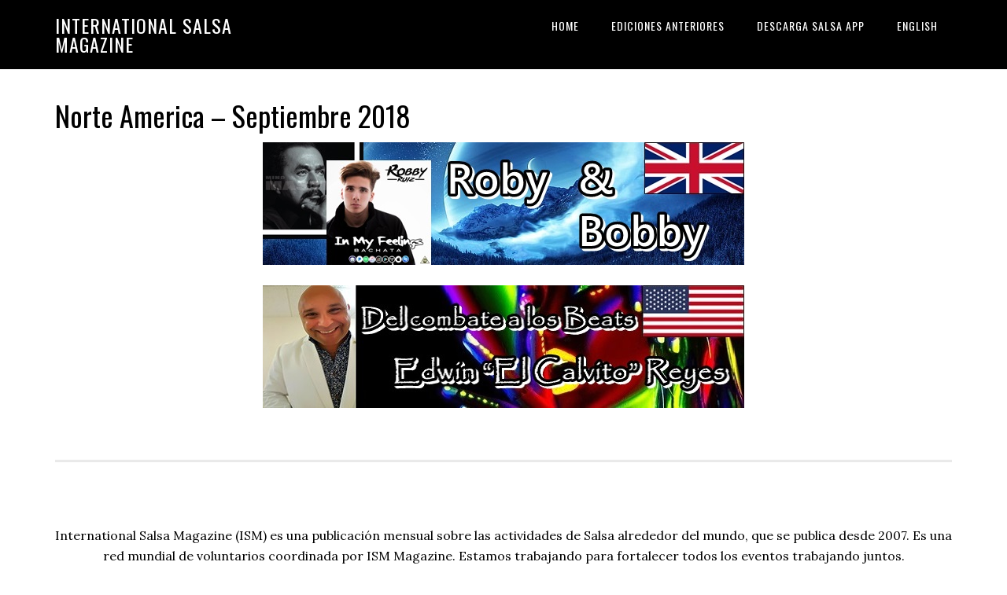

--- FILE ---
content_type: text/html; charset=UTF-8
request_url: https://es.salsagoogle.com/norte-america-septiembre-2018/
body_size: 7531
content:
<!DOCTYPE html>
<html dir="ltr" lang="es" prefix="og: http://ogp.me/ns# fb: http://ogp.me/ns/fb#">
<head ><style>img.lazy{min-height:1px}</style><link href="https://es.salsagoogle.com/wp-content/plugins/w3-total-cache/pub/js/lazyload.min.js" as="script">
<meta charset="UTF-8" />
<meta name="viewport" content="width=device-width, initial-scale=1" />
<script type="f860afa8e009ccc4e057dd8a-text/javascript">
/* <![CDATA[ */
(()=>{var e={};e.g=function(){if("object"==typeof globalThis)return globalThis;try{return this||new Function("return this")()}catch(e){if("object"==typeof window)return window}}(),function({ampUrl:n,isCustomizePreview:t,isAmpDevMode:r,noampQueryVarName:o,noampQueryVarValue:s,disabledStorageKey:i,mobileUserAgents:a,regexRegex:c}){if("undefined"==typeof sessionStorage)return;const d=new RegExp(c);if(!a.some((e=>{const n=e.match(d);return!(!n||!new RegExp(n[1],n[2]).test(navigator.userAgent))||navigator.userAgent.includes(e)})))return;e.g.addEventListener("DOMContentLoaded",(()=>{const e=document.getElementById("amp-mobile-version-switcher");if(!e)return;e.hidden=!1;const n=e.querySelector("a[href]");n&&n.addEventListener("click",(()=>{sessionStorage.removeItem(i)}))}));const g=r&&["paired-browsing-non-amp","paired-browsing-amp"].includes(window.name);if(sessionStorage.getItem(i)||t||g)return;const u=new URL(location.href),m=new URL(n);m.hash=u.hash,u.searchParams.has(o)&&s===u.searchParams.get(o)?sessionStorage.setItem(i,"1"):m.href!==u.href&&(window.stop(),location.replace(m.href))}({"ampUrl":"https:\/\/es.salsagoogle.com\/norte-america-septiembre-2018\/?amp=1","noampQueryVarName":"noamp","noampQueryVarValue":"mobile","disabledStorageKey":"amp_mobile_redirect_disabled","mobileUserAgents":["Mobile","Android","Silk\/","Kindle","BlackBerry","Opera Mini","Opera Mobi"],"regexRegex":"^\\\/((?:.|\\n)+)\\\/([i]*)$","isCustomizePreview":false,"isAmpDevMode":false})})();
/* ]]> */
</script>
<title>Norte America – Septiembre 2018 | International Salsa Magazine</title>

		<!-- All in One SEO 4.9.3 - aioseo.com -->
	<meta name="description" content="Norte America - Septiembre 2018" />
	<meta name="robots" content="max-image-preview:large" />
	<link rel="canonical" href="https://es.salsagoogle.com/norte-america-septiembre-2018/" />
	<meta name="generator" content="All in One SEO (AIOSEO) 4.9.3" />
		<script type="application/ld+json" class="aioseo-schema">
			{"@context":"https:\/\/schema.org","@graph":[{"@type":"BreadcrumbList","@id":"https:\/\/es.salsagoogle.com\/norte-america-septiembre-2018\/#breadcrumblist","itemListElement":[{"@type":"ListItem","@id":"https:\/\/es.salsagoogle.com#listItem","position":1,"name":"Home","item":"https:\/\/es.salsagoogle.com","nextItem":{"@type":"ListItem","@id":"https:\/\/es.salsagoogle.com\/norte-america-septiembre-2018\/#listItem","name":"Norte America &#8211; Septiembre 2018"}},{"@type":"ListItem","@id":"https:\/\/es.salsagoogle.com\/norte-america-septiembre-2018\/#listItem","position":2,"name":"Norte America &#8211; Septiembre 2018","previousItem":{"@type":"ListItem","@id":"https:\/\/es.salsagoogle.com#listItem","name":"Home"}}]},{"@type":"Organization","@id":"https:\/\/es.salsagoogle.com\/#organization","name":"International Salsa Magazine","url":"https:\/\/es.salsagoogle.com\/","logo":{"@type":"ImageObject","url":"https:\/\/es.salsagoogle.com\/wp-content\/uploads\/2025\/05\/logo-ism.png","@id":"https:\/\/es.salsagoogle.com\/norte-america-septiembre-2018\/#organizationLogo","width":111,"height":104},"image":{"@id":"https:\/\/es.salsagoogle.com\/norte-america-septiembre-2018\/#organizationLogo"}},{"@type":"WebPage","@id":"https:\/\/es.salsagoogle.com\/norte-america-septiembre-2018\/#webpage","url":"https:\/\/es.salsagoogle.com\/norte-america-septiembre-2018\/","name":"Norte America \u2013 Septiembre 2018 | International Salsa Magazine","description":"Norte America - Septiembre 2018","inLanguage":"es-ES","isPartOf":{"@id":"https:\/\/es.salsagoogle.com\/#website"},"breadcrumb":{"@id":"https:\/\/es.salsagoogle.com\/norte-america-septiembre-2018\/#breadcrumblist"},"datePublished":"2024-07-20T17:25:34-07:00","dateModified":"2024-07-20T19:24:58-07:00"},{"@type":"WebSite","@id":"https:\/\/es.salsagoogle.com\/#website","url":"https:\/\/es.salsagoogle.com\/","name":"International Salsa Magazine","alternateName":"ISM","inLanguage":"es-ES","publisher":{"@id":"https:\/\/es.salsagoogle.com\/#organization"}}]}
		</script>
		<!-- All in One SEO -->

<link rel='dns-prefetch' href='//fonts.googleapis.com' />
<link rel="alternate" type="application/rss+xml" title="International Salsa Magazine &raquo; Feed" href="https://es.salsagoogle.com/feed/" />
<link rel="alternate" type="application/rss+xml" title="International Salsa Magazine &raquo; Feed de los comentarios" href="https://es.salsagoogle.com/comments/feed/" />
<link rel="alternate" title="oEmbed (JSON)" type="application/json+oembed" href="https://es.salsagoogle.com/wp-json/oembed/1.0/embed?url=https%3A%2F%2Fes.salsagoogle.com%2Fnorte-america-septiembre-2018%2F" />
<link rel="alternate" title="oEmbed (XML)" type="text/xml+oembed" href="https://es.salsagoogle.com/wp-json/oembed/1.0/embed?url=https%3A%2F%2Fes.salsagoogle.com%2Fnorte-america-septiembre-2018%2F&#038;format=xml" />
<style id='wp-img-auto-sizes-contain-inline-css' type='text/css'>
img:is([sizes=auto i],[sizes^="auto," i]){contain-intrinsic-size:3000px 1500px}
/*# sourceURL=wp-img-auto-sizes-contain-inline-css */
</style>
<link rel='stylesheet' id='eleven40-pro-css' href='https://es.salsagoogle.com/wp-content/themes/eleven40-pro/style.css?ver=2.2.3' type='text/css' media='all' />
<style id='wp-emoji-styles-inline-css' type='text/css'>

	img.wp-smiley, img.emoji {
		display: inline !important;
		border: none !important;
		box-shadow: none !important;
		height: 1em !important;
		width: 1em !important;
		margin: 0 0.07em !important;
		vertical-align: -0.1em !important;
		background: none !important;
		padding: 0 !important;
	}
/*# sourceURL=wp-emoji-styles-inline-css */
</style>
<link rel='stylesheet' id='dashicons-css' href='https://es.salsagoogle.com/wp-includes/css/dashicons.min.css?ver=79b787536cfa5b80dd7505330504ccbc' type='text/css' media='all' />
<link crossorigin="anonymous" rel='stylesheet' id='google-fonts-css' href='//fonts.googleapis.com/css?family=Lora%3A400%2C700%7COswald%3A400&#038;ver=3.6.1' type='text/css' media='all' />
<script type="f860afa8e009ccc4e057dd8a-text/javascript" src="https://es.salsagoogle.com/wp-includes/js/jquery/jquery.min.js?ver=3.7.1" id="jquery-core-js"></script>
<script type="f860afa8e009ccc4e057dd8a-text/javascript" src="https://es.salsagoogle.com/wp-includes/js/jquery/jquery-migrate.min.js?ver=3.4.1" id="jquery-migrate-js"></script>
<script type="f860afa8e009ccc4e057dd8a-text/javascript" src="https://es.salsagoogle.com/wp-content/themes/eleven40-pro/js/responsive-menu.js?ver=1.0.0" id="eleven40-responsive-menu-js"></script>
<link rel="https://api.w.org/" href="https://es.salsagoogle.com/wp-json/" /><link rel="alternate" title="JSON" type="application/json" href="https://es.salsagoogle.com/wp-json/wp/v2/pages/15776" /><link rel="alternate" type="text/html" media="only screen and (max-width: 640px)" href="https://es.salsagoogle.com/norte-america-septiembre-2018/?amp=1"><!-- Global site tag (gtag.js) - Google Analytics -->
<script async src="https://www.googletagmanager.com/gtag/js?id=G-0WQR3VGDE2" type="f860afa8e009ccc4e057dd8a-text/javascript"></script>
<script type="f860afa8e009ccc4e057dd8a-text/javascript">
  window.dataLayer = window.dataLayer || [];
  function gtag(){dataLayer.push(arguments);}
  gtag('js', new Date());

  gtag('config', 'G-0WQR3VGDE2');
</script><style type="text/css">.recentcomments a{display:inline !important;padding:0 !important;margin:0 !important;}</style><link rel="amphtml" href="https://es.salsagoogle.com/norte-america-septiembre-2018/?amp=1"><style>#amp-mobile-version-switcher{left:0;position:absolute;width:100%;z-index:100}#amp-mobile-version-switcher>a{background-color:#444;border:0;color:#eaeaea;display:block;font-family:-apple-system,BlinkMacSystemFont,Segoe UI,Roboto,Oxygen-Sans,Ubuntu,Cantarell,Helvetica Neue,sans-serif;font-size:16px;font-weight:600;padding:15px 0;text-align:center;-webkit-text-decoration:none;text-decoration:none}#amp-mobile-version-switcher>a:active,#amp-mobile-version-switcher>a:focus,#amp-mobile-version-switcher>a:hover{-webkit-text-decoration:underline;text-decoration:underline}</style><link rel="icon" href="https://es.salsagoogle.com/wp-content/uploads/2020/11/cropped-logo-ism-32x32.png" sizes="32x32" />
<link rel="icon" href="https://es.salsagoogle.com/wp-content/uploads/2020/11/cropped-logo-ism-192x192.png" sizes="192x192" />
<link rel="apple-touch-icon" href="https://es.salsagoogle.com/wp-content/uploads/2020/11/cropped-logo-ism-180x180.png" />
<meta name="msapplication-TileImage" content="https://es.salsagoogle.com/wp-content/uploads/2020/11/cropped-logo-ism-270x270.png" />
		<style type="text/css" id="wp-custom-css">
			.entry-author-name{display:none}
.entry-meta{display:none}mark {background-color: white;font-weight: bold;}h1 {margin-top: 0.67em;}		</style>
		
    <!-- START - Open Graph and Twitter Card Tags 3.3.9 -->
     <!-- Facebook Open Graph -->
      <meta property="og:locale" content="es_ES"/>
      <meta property="og:site_name" content="International Salsa Magazine"/>
      <meta property="og:title" content="Norte America - Septiembre 2018"/>
      <meta property="og:url" content="https://es.salsagoogle.com/norte-america-septiembre-2018/"/>
      <meta property="og:description" content="Norte America - Septiembre 2018"/>
     <!-- Google+ / Schema.org -->
     <!-- Twitter Cards -->
      <meta name="twitter:title" content="Norte America - Septiembre 2018"/>
      <meta name="twitter:url" content="https://es.salsagoogle.com/norte-america-septiembre-2018/"/>
      <meta name="twitter:description" content="Norte America - Septiembre 2018"/>
      <meta name="twitter:card" content="summary_large_image"/>
     <!-- SEO -->
     <!-- Misc. tags -->
     <!-- is_singular -->
    <!-- END - Open Graph and Twitter Card Tags 3.3.9 -->
        
    </head>
<body data-rsssl=1 class="wp-singular page-template-default page page-id-15776 wp-theme-genesis wp-child-theme-eleven40-pro custom-header header-full-width full-width-content genesis-breadcrumbs-hidden genesis-footer-widgets-hidden eleven40-pro-blue" itemscope itemtype="https://schema.org/WebPage"><div class="site-container"><ul class="genesis-skip-link"><li><a href="#genesis-nav-primary" class="screen-reader-shortcut"> Saltar a la navegación principal</a></li><li><a href="#genesis-content" class="screen-reader-shortcut"> Saltar al contenido principal</a></li></ul><header class="site-header" itemscope itemtype="https://schema.org/WPHeader"><div class="wrap"><div class="title-area"><p class="site-title" itemprop="headline"><a href="https://es.salsagoogle.com/">International Salsa Magazine</a></p></div><nav class="nav-primary" aria-label="Principal" itemscope itemtype="https://schema.org/SiteNavigationElement" id="genesis-nav-primary"><div class="wrap"><ul id="menu-salsa" class="menu genesis-nav-menu menu-primary js-superfish"><li id="menu-item-7925" class="menu-item menu-item-type-custom menu-item-object-custom menu-item-home menu-item-7925"><a href="https://es.salsagoogle.com/" itemprop="url"><span itemprop="name">HOME</span></a></li>
<li id="menu-item-1229" class="menu-item menu-item-type-custom menu-item-object-custom menu-item-has-children menu-item-1229"><a href="#" itemprop="url"><span itemprop="name">Ediciones anteriores</span></a>
<ul class="sub-menu">
	<li id="menu-item-18963" class="menu-item menu-item-type-taxonomy menu-item-object-category menu-item-has-children menu-item-18963"><a href="https://es.salsagoogle.com/category/2025/" itemprop="url"><span itemprop="name">2025</span></a>
	<ul class="sub-menu">
		<li id="menu-item-22581" class="menu-item menu-item-type-post_type menu-item-object-page menu-item-22581"><a href="https://es.salsagoogle.com/ism-diciembre-2025/" itemprop="url"><span itemprop="name">ISM / Diciembre 2025</span></a></li>
		<li id="menu-item-22295" class="menu-item menu-item-type-post_type menu-item-object-page menu-item-22295"><a href="https://es.salsagoogle.com/ism-noviembre-2025/" itemprop="url"><span itemprop="name">ISM / Noviembre 2025</span></a></li>
		<li id="menu-item-21918" class="menu-item menu-item-type-post_type menu-item-object-page menu-item-21918"><a href="https://es.salsagoogle.com/ism-octubre-2025/" itemprop="url"><span itemprop="name">ISM / Octubre 2025</span></a></li>
		<li id="menu-item-21566" class="menu-item menu-item-type-post_type menu-item-object-page menu-item-21566"><a href="https://es.salsagoogle.com/ism-septiembre-2025/" itemprop="url"><span itemprop="name">ISM / Septiembre 2025</span></a></li>
		<li id="menu-item-21151" class="menu-item menu-item-type-post_type menu-item-object-page menu-item-21151"><a href="https://es.salsagoogle.com/ism-agosto-2025/" itemprop="url"><span itemprop="name">ISM / Agosto 2025</span></a></li>
		<li id="menu-item-21140" class="menu-item menu-item-type-post_type menu-item-object-page menu-item-21140"><a href="https://es.salsagoogle.com/ism-julio-2025-2/" itemprop="url"><span itemprop="name">ISM / Julio 2025</span></a></li>
		<li id="menu-item-20317" class="menu-item menu-item-type-post_type menu-item-object-page menu-item-20317"><a href="https://es.salsagoogle.com/ism-junio-2025/" itemprop="url"><span itemprop="name">ISM / Junio 2025</span></a></li>
		<li id="menu-item-19669" class="menu-item menu-item-type-post_type menu-item-object-page menu-item-19669"><a href="https://es.salsagoogle.com/ism-mayo-2025/" itemprop="url"><span itemprop="name">ISM / Mayo 2025</span></a></li>
		<li id="menu-item-19110" class="menu-item menu-item-type-post_type menu-item-object-page menu-item-19110"><a href="https://es.salsagoogle.com/ism-abril-2025/" itemprop="url"><span itemprop="name">ISM / Abril 2025</span></a></li>
		<li id="menu-item-18750" class="menu-item menu-item-type-post_type menu-item-object-page menu-item-18750"><a href="https://es.salsagoogle.com/ism-marzo-2025/" itemprop="url"><span itemprop="name">ISM / Marzo 2025</span></a></li>
		<li id="menu-item-18238" class="menu-item menu-item-type-post_type menu-item-object-page menu-item-18238"><a href="https://es.salsagoogle.com/ism-febrero-2025/" itemprop="url"><span itemprop="name">ISM / Febrero 2025</span></a></li>
		<li id="menu-item-17897" class="menu-item menu-item-type-post_type menu-item-object-page menu-item-17897"><a href="https://es.salsagoogle.com/ism-enero-2025/" itemprop="url"><span itemprop="name">ISM / Enero 2025</span></a></li>
	</ul>
</li>
	<li id="menu-item-13863" class="menu-item menu-item-type-taxonomy menu-item-object-category menu-item-has-children menu-item-13863"><a href="https://es.salsagoogle.com/category/2024/" itemprop="url"><span itemprop="name">2024</span></a>
	<ul class="sub-menu">
		<li id="menu-item-17649" class="menu-item menu-item-type-post_type menu-item-object-page menu-item-17649"><a href="https://es.salsagoogle.com/ism-diciembre-2024/" itemprop="url"><span itemprop="name">ISM / Diciembre 2024</span></a></li>
		<li id="menu-item-17262" class="menu-item menu-item-type-post_type menu-item-object-page menu-item-17262"><a href="https://es.salsagoogle.com/ism-noviembre-2024/" itemprop="url"><span itemprop="name">ISM / Noviembre 2024</span></a></li>
		<li id="menu-item-16859" class="menu-item menu-item-type-post_type menu-item-object-page menu-item-16859"><a href="https://es.salsagoogle.com/ism-octubre-2024/" itemprop="url"><span itemprop="name">ISM / Octubre 2024</span></a></li>
		<li id="menu-item-16528" class="menu-item menu-item-type-post_type menu-item-object-page menu-item-16528"><a href="https://es.salsagoogle.com/ism-septiembre-2024/" itemprop="url"><span itemprop="name">ISM / Septiembre 2024</span></a></li>
		<li id="menu-item-16299" class="menu-item menu-item-type-post_type menu-item-object-page menu-item-16299"><a href="https://es.salsagoogle.com/ism-agosto-2024/" itemprop="url"><span itemprop="name">ISM / Agosto 2024</span></a></li>
		<li id="menu-item-15995" class="menu-item menu-item-type-post_type menu-item-object-page menu-item-15995"><a href="https://es.salsagoogle.com/ism-julio-2024/" itemprop="url"><span itemprop="name">ISM / Julio 2024</span></a></li>
		<li id="menu-item-15695" class="menu-item menu-item-type-post_type menu-item-object-page menu-item-15695"><a href="https://es.salsagoogle.com/ism-junio-2024/" itemprop="url"><span itemprop="name">ISM / Junio 2024</span></a></li>
		<li id="menu-item-15253" class="menu-item menu-item-type-post_type menu-item-object-page menu-item-15253"><a href="https://es.salsagoogle.com/ism-mayo-2024/" itemprop="url"><span itemprop="name">ISM / Mayo 2024</span></a></li>
		<li id="menu-item-14734" class="menu-item menu-item-type-post_type menu-item-object-page menu-item-14734"><a href="https://es.salsagoogle.com/ism-abril-2024/" itemprop="url"><span itemprop="name">ISM / Abril 2024</span></a></li>
		<li id="menu-item-14506" class="menu-item menu-item-type-post_type menu-item-object-page menu-item-14506"><a href="https://es.salsagoogle.com/ism-marzo-2024/" itemprop="url"><span itemprop="name">ISM / Marzo 2024</span></a></li>
		<li id="menu-item-13856" class="menu-item menu-item-type-post_type menu-item-object-page menu-item-13856"><a href="https://es.salsagoogle.com/ism-febrero-2024/" itemprop="url"><span itemprop="name">ISM / Febrero 2024</span></a></li>
		<li id="menu-item-13862" class="menu-item menu-item-type-post_type menu-item-object-page menu-item-13862"><a href="https://es.salsagoogle.com/ism-enero-2024/" itemprop="url"><span itemprop="name">ISM / Enero 2024</span></a></li>
	</ul>
</li>
	<li id="menu-item-7794" class="menu-item menu-item-type-taxonomy menu-item-object-category menu-item-has-children menu-item-7794"><a href="https://es.salsagoogle.com/category/2023/" itemprop="url"><span itemprop="name">2023</span></a>
	<ul class="sub-menu">
		<li id="menu-item-13206" class="menu-item menu-item-type-post_type menu-item-object-page menu-item-13206"><a href="https://es.salsagoogle.com/ism-diciembre-2023/" itemprop="url"><span itemprop="name">ISM / Diciembre 2023</span></a></li>
		<li id="menu-item-12828" class="menu-item menu-item-type-post_type menu-item-object-page menu-item-12828"><a href="https://es.salsagoogle.com/ism-noviembre-2023/" itemprop="url"><span itemprop="name">ISM / Noviembre 2023</span></a></li>
		<li id="menu-item-12471" class="menu-item menu-item-type-post_type menu-item-object-page menu-item-12471"><a href="https://es.salsagoogle.com/ism-octubre-2023/" itemprop="url"><span itemprop="name">ISM / Octubre 2023</span></a></li>
		<li id="menu-item-12157" class="menu-item menu-item-type-post_type menu-item-object-page menu-item-12157"><a href="https://es.salsagoogle.com/ism-septiembre-2023/" itemprop="url"><span itemprop="name">ISM / Septiembre 2023</span></a></li>
		<li id="menu-item-11609" class="menu-item menu-item-type-post_type menu-item-object-page menu-item-11609"><a href="https://es.salsagoogle.com/ism-agosto-2023/" itemprop="url"><span itemprop="name">ISM Agosto 2023</span></a></li>
		<li id="menu-item-11383" class="menu-item menu-item-type-post_type menu-item-object-page menu-item-11383"><a href="https://es.salsagoogle.com/ism-julio-2023/" itemprop="url"><span itemprop="name">ISM Julio 2023</span></a></li>
		<li id="menu-item-10416" class="menu-item menu-item-type-post_type menu-item-object-page menu-item-10416"><a href="https://es.salsagoogle.com/ism-junio-2023/" itemprop="url"><span itemprop="name">ISM Junio 2023</span></a></li>
		<li id="menu-item-10180" class="menu-item menu-item-type-post_type menu-item-object-page menu-item-10180"><a href="https://es.salsagoogle.com/ism-mayo-2023/" itemprop="url"><span itemprop="name">ISM Mayo 2023</span></a></li>
		<li id="menu-item-10017" class="menu-item menu-item-type-post_type menu-item-object-page menu-item-10017"><a href="https://es.salsagoogle.com/ism-abril-2023/" itemprop="url"><span itemprop="name">ISM Abril 2023</span></a></li>
		<li id="menu-item-8672" class="menu-item menu-item-type-post_type menu-item-object-page menu-item-8672"><a href="https://es.salsagoogle.com/ism-marzo-2023/" itemprop="url"><span itemprop="name">ISM Marzo 2023</span></a></li>
		<li id="menu-item-8209" class="menu-item menu-item-type-post_type menu-item-object-page menu-item-8209"><a href="https://es.salsagoogle.com/ism-febrero-2023/" itemprop="url"><span itemprop="name">ISM Febrero 2023</span></a></li>
		<li id="menu-item-7795" class="menu-item menu-item-type-post_type menu-item-object-page menu-item-7795"><a href="https://es.salsagoogle.com/ism-enero-2023/" itemprop="url"><span itemprop="name">ISM Enero 2023</span></a></li>
	</ul>
</li>
	<li id="menu-item-6247" class="menu-item menu-item-type-taxonomy menu-item-object-category menu-item-has-children menu-item-6247"><a href="https://es.salsagoogle.com/category/2022/" itemprop="url"><span itemprop="name">2022</span></a>
	<ul class="sub-menu">
		<li id="menu-item-7352" class="menu-item menu-item-type-post_type menu-item-object-page menu-item-7352"><a href="https://es.salsagoogle.com/ism-diciembre-2022/" itemprop="url"><span itemprop="name">ISM – Diciembre 2022</span></a></li>
		<li id="menu-item-6989" class="menu-item menu-item-type-post_type menu-item-object-page menu-item-6989"><a href="https://es.salsagoogle.com/ism-noviembre-2022/" itemprop="url"><span itemprop="name">ISM – Noviembre 2022</span></a></li>
		<li id="menu-item-6821" class="menu-item menu-item-type-post_type menu-item-object-page menu-item-6821"><a href="https://es.salsagoogle.com/ism-octubre-2022/" itemprop="url"><span itemprop="name">ISM Octubre 2022</span></a></li>
		<li id="menu-item-6617" class="menu-item menu-item-type-post_type menu-item-object-page menu-item-6617"><a href="https://es.salsagoogle.com/ism-septiembre-2022/" itemprop="url"><span itemprop="name">ISM Septiembre 2022</span></a></li>
		<li id="menu-item-6618" class="menu-item menu-item-type-post_type menu-item-object-page menu-item-6618"><a href="https://es.salsagoogle.com/ism-agosto-2022/" itemprop="url"><span itemprop="name">ISM Agosto 2022</span></a></li>
		<li id="menu-item-5999" class="menu-item menu-item-type-post_type menu-item-object-page menu-item-5999"><a href="https://es.salsagoogle.com/ism-febrero-2022/" itemprop="url"><span itemprop="name">ISM Febrero 2022</span></a></li>
		<li id="menu-item-5640" class="menu-item menu-item-type-post_type menu-item-object-page menu-item-5640"><a href="https://es.salsagoogle.com/ism-enero-2022/" itemprop="url"><span itemprop="name">ISM Enero 2022</span></a></li>
	</ul>
</li>
	<li id="menu-item-6238" class="menu-item menu-item-type-taxonomy menu-item-object-category menu-item-has-children menu-item-6238"><a href="https://es.salsagoogle.com/category/2021/" itemprop="url"><span itemprop="name">2021</span></a>
	<ul class="sub-menu">
		<li id="menu-item-5265" class="menu-item menu-item-type-post_type menu-item-object-page menu-item-5265"><a href="https://es.salsagoogle.com/ism-diciembre-2021/" itemprop="url"><span itemprop="name">ISM Diciembre 2021</span></a></li>
		<li id="menu-item-5034" class="menu-item menu-item-type-post_type menu-item-object-page menu-item-5034"><a href="https://es.salsagoogle.com/ism-noviembre-2021/" itemprop="url"><span itemprop="name">ISM – Noviembre 2021</span></a></li>
		<li id="menu-item-4768" class="menu-item menu-item-type-post_type menu-item-object-page menu-item-4768"><a href="https://es.salsagoogle.com/ism-octubre-2021/" itemprop="url"><span itemprop="name">ISM Octubre 2021</span></a></li>
		<li id="menu-item-4457" class="menu-item menu-item-type-post_type menu-item-object-page menu-item-4457"><a href="https://es.salsagoogle.com/ism-septiembre-2021/" itemprop="url"><span itemprop="name">ISM Septiembre 2021</span></a></li>
		<li id="menu-item-4151" class="menu-item menu-item-type-post_type menu-item-object-page menu-item-4151"><a href="https://es.salsagoogle.com/ism-agosto-2021-2/" itemprop="url"><span itemprop="name">ISM Agosto 2021</span></a></li>
		<li id="menu-item-3804" class="menu-item menu-item-type-post_type menu-item-object-page menu-item-3804"><a href="https://es.salsagoogle.com/ism-julio-2021/" itemprop="url"><span itemprop="name">ISM Julio 2021</span></a></li>
		<li id="menu-item-3323" class="menu-item menu-item-type-post_type menu-item-object-page menu-item-3323"><a href="https://es.salsagoogle.com/ism-junio-2021/" itemprop="url"><span itemprop="name">ISM Junio 2021</span></a></li>
		<li id="menu-item-2854" class="menu-item menu-item-type-post_type menu-item-object-page menu-item-2854"><a href="https://es.salsagoogle.com/ism-mayo-2021/" itemprop="url"><span itemprop="name">ISM Mayo 2021</span></a></li>
		<li id="menu-item-2243" class="menu-item menu-item-type-post_type menu-item-object-page menu-item-2243"><a href="https://es.salsagoogle.com/ism-abril-20201/" itemprop="url"><span itemprop="name">ISM Abril 2021</span></a></li>
		<li id="menu-item-1936" class="menu-item menu-item-type-post_type menu-item-object-page menu-item-1936"><a href="https://es.salsagoogle.com/ism-march-2021/" itemprop="url"><span itemprop="name">ISM Marzo 2021</span></a></li>
		<li id="menu-item-1629" class="menu-item menu-item-type-post_type menu-item-object-page menu-item-1629"><a href="https://es.salsagoogle.com/ism-febrero-2021/" itemprop="url"><span itemprop="name">ISM Febrero 2021</span></a></li>
		<li id="menu-item-1232" class="menu-item menu-item-type-post_type menu-item-object-page menu-item-1232"><a href="https://es.salsagoogle.com/ism-enero-2021/" itemprop="url"><span itemprop="name">ISM Enero 2021</span></a></li>
	</ul>
</li>
	<li id="menu-item-6236" class="menu-item menu-item-type-taxonomy menu-item-object-category menu-item-has-children menu-item-6236"><a href="https://es.salsagoogle.com/category/2020/" itemprop="url"><span itemprop="name">2020</span></a>
	<ul class="sub-menu">
		<li id="menu-item-1230" class="menu-item menu-item-type-post_type menu-item-object-page menu-item-1230"><a href="https://es.salsagoogle.com/ism-diciembre-2020/" itemprop="url"><span itemprop="name">ISM Diciembre 2020</span></a></li>
		<li id="menu-item-1231" class="menu-item menu-item-type-post_type menu-item-object-page menu-item-1231"><a href="https://es.salsagoogle.com/ism-noviembre-2020/" itemprop="url"><span itemprop="name">ISM Noviembre 2020</span></a></li>
		<li id="menu-item-13241" class="menu-item menu-item-type-post_type menu-item-object-page menu-item-13241"><a href="https://es.salsagoogle.com/ism-octubre-2020/" itemprop="url"><span itemprop="name">ISM Octubre 2020</span></a></li>
		<li id="menu-item-8865" class="menu-item menu-item-type-post_type menu-item-object-page menu-item-8865"><a href="https://es.salsagoogle.com/ism-septiembre-2020/" itemprop="url"><span itemprop="name">ISM Septiembre 2020</span></a></li>
		<li id="menu-item-9294" class="menu-item menu-item-type-post_type menu-item-object-page menu-item-9294"><a href="https://es.salsagoogle.com/agosto-2020/" itemprop="url"><span itemprop="name">ISM Agosto 2020</span></a></li>
		<li id="menu-item-9348" class="menu-item menu-item-type-post_type menu-item-object-page menu-item-9348"><a href="https://es.salsagoogle.com/ism-julio-2020/" itemprop="url"><span itemprop="name">ISM Julio 2020</span></a></li>
		<li id="menu-item-9368" class="menu-item menu-item-type-post_type menu-item-object-page menu-item-9368"><a href="https://es.salsagoogle.com/ism-junio-2020/" itemprop="url"><span itemprop="name">ISM Junio 2020</span></a></li>
		<li id="menu-item-9370" class="menu-item menu-item-type-post_type menu-item-object-page menu-item-9370"><a href="https://es.salsagoogle.com/ism-mayo-2020/" itemprop="url"><span itemprop="name">ISM Mayo 2020</span></a></li>
		<li id="menu-item-9514" class="menu-item menu-item-type-post_type menu-item-object-page menu-item-9514"><a href="https://es.salsagoogle.com/ism-abril-2020/" itemprop="url"><span itemprop="name">ISM Abril 2020</span></a></li>
		<li id="menu-item-9632" class="menu-item menu-item-type-post_type menu-item-object-page menu-item-9632"><a href="https://es.salsagoogle.com/ism-marzo-2020/" itemprop="url"><span itemprop="name">ISM Marzo 2020</span></a></li>
		<li id="menu-item-9737" class="menu-item menu-item-type-post_type menu-item-object-page menu-item-9737"><a href="https://es.salsagoogle.com/ism-febrero-2020/" itemprop="url"><span itemprop="name">ISM Febrero 2020</span></a></li>
		<li id="menu-item-9794" class="menu-item menu-item-type-post_type menu-item-object-page menu-item-9794"><a href="https://es.salsagoogle.com/ism-enero-2020/" itemprop="url"><span itemprop="name">ISM Enero 2020</span></a></li>
	</ul>
</li>
	<li id="menu-item-10456" class="menu-item menu-item-type-taxonomy menu-item-object-category menu-item-has-children menu-item-10456"><a href="https://es.salsagoogle.com/category/2019/" itemprop="url"><span itemprop="name">2019</span></a>
	<ul class="sub-menu">
		<li id="menu-item-10457" class="menu-item menu-item-type-post_type menu-item-object-page menu-item-10457"><a href="https://es.salsagoogle.com/ism-diciembre-2019/" itemprop="url"><span itemprop="name">ISM Diciembre 2019</span></a></li>
		<li id="menu-item-10486" class="menu-item menu-item-type-post_type menu-item-object-page menu-item-10486"><a href="https://es.salsagoogle.com/ism-noviembre-2019/" itemprop="url"><span itemprop="name">ISM Noviembre 2019</span></a></li>
		<li id="menu-item-10698" class="menu-item menu-item-type-post_type menu-item-object-page menu-item-10698"><a href="https://es.salsagoogle.com/ism-octubre-2019/" itemprop="url"><span itemprop="name">ISM Octubre 2019</span></a></li>
		<li id="menu-item-10869" class="menu-item menu-item-type-post_type menu-item-object-page menu-item-10869"><a href="https://es.salsagoogle.com/ism-septiembre-2019/" itemprop="url"><span itemprop="name">ISM Septiembre 2019</span></a></li>
		<li id="menu-item-11289" class="menu-item menu-item-type-post_type menu-item-object-page menu-item-11289"><a href="https://es.salsagoogle.com/ism-agosto-2019/" itemprop="url"><span itemprop="name">ISM Agosto 2019</span></a></li>
		<li id="menu-item-11972" class="menu-item menu-item-type-post_type menu-item-object-page menu-item-11972"><a href="https://es.salsagoogle.com/ism-julio-2019/" itemprop="url"><span itemprop="name">ISM Julio 2019</span></a></li>
		<li id="menu-item-13604" class="menu-item menu-item-type-post_type menu-item-object-page menu-item-13604"><a href="https://es.salsagoogle.com/ism-junio-2019/" itemprop="url"><span itemprop="name">ISM Junio 2019</span></a></li>
		<li id="menu-item-14012" class="menu-item menu-item-type-post_type menu-item-object-page menu-item-14012"><a href="https://es.salsagoogle.com/ism-mayo-2019/" itemprop="url"><span itemprop="name">ISM Mayo 2019</span></a></li>
		<li id="menu-item-14030" class="menu-item menu-item-type-post_type menu-item-object-page menu-item-14030"><a href="https://es.salsagoogle.com/ism-abril-2019/" itemprop="url"><span itemprop="name">ISM Abril 2019</span></a></li>
		<li id="menu-item-14263" class="menu-item menu-item-type-post_type menu-item-object-page menu-item-14263"><a href="https://es.salsagoogle.com/ism-marzo-2019/" itemprop="url"><span itemprop="name">ISM Marzo 2019</span></a></li>
		<li id="menu-item-14358" class="menu-item menu-item-type-post_type menu-item-object-page menu-item-14358"><a href="https://es.salsagoogle.com/ism-febrero-2019/" itemprop="url"><span itemprop="name">ISM Febrero 2019</span></a></li>
		<li id="menu-item-14763" class="menu-item menu-item-type-post_type menu-item-object-page menu-item-14763"><a href="https://es.salsagoogle.com/ism-enero-2019/" itemprop="url"><span itemprop="name">ISM Enero 2019</span></a></li>
	</ul>
</li>
	<li id="menu-item-15283" class="menu-item menu-item-type-taxonomy menu-item-object-category menu-item-has-children menu-item-15283"><a href="https://es.salsagoogle.com/category/2018/" itemprop="url"><span itemprop="name">2018</span></a>
	<ul class="sub-menu">
		<li id="menu-item-15282" class="menu-item menu-item-type-post_type menu-item-object-page menu-item-15282"><a href="https://es.salsagoogle.com/ism-diciembre-2018/" itemprop="url"><span itemprop="name">ISM Diciembre 2018</span></a></li>
		<li id="menu-item-15499" class="menu-item menu-item-type-post_type menu-item-object-page menu-item-15499"><a href="https://es.salsagoogle.com/ism-noviembre-2018/" itemprop="url"><span itemprop="name">ISM Noviembre 2018</span></a></li>
		<li id="menu-item-15762" class="menu-item menu-item-type-post_type menu-item-object-page menu-item-15762"><a href="https://es.salsagoogle.com/ism-octubre-2018/" itemprop="url"><span itemprop="name">ISM Octubre 2018</span></a></li>
		<li id="menu-item-15859" class="menu-item menu-item-type-post_type menu-item-object-page menu-item-15859"><a href="https://es.salsagoogle.com/ism-septiembre-2018/" itemprop="url"><span itemprop="name">ISM Septiembre 2018</span></a></li>
		<li id="menu-item-16091" class="menu-item menu-item-type-post_type menu-item-object-page menu-item-16091"><a href="https://es.salsagoogle.com/ism-agosto-2018/" itemprop="url"><span itemprop="name">ISM Agosto 2018</span></a></li>
		<li id="menu-item-16380" class="menu-item menu-item-type-post_type menu-item-object-page menu-item-16380"><a href="https://es.salsagoogle.com/ism-julio-2018/" itemprop="url"><span itemprop="name">ISM Julio 2018</span></a></li>
		<li id="menu-item-16685" class="menu-item menu-item-type-post_type menu-item-object-page menu-item-16685"><a href="https://es.salsagoogle.com/ism-junio-2018/" itemprop="url"><span itemprop="name">ISM Junio 2018</span></a></li>
		<li id="menu-item-16943" class="menu-item menu-item-type-post_type menu-item-object-page menu-item-16943"><a href="https://es.salsagoogle.com/ism-mayo-2018/" itemprop="url"><span itemprop="name">ISM Mayo 2018</span></a></li>
		<li id="menu-item-17508" class="menu-item menu-item-type-post_type menu-item-object-page menu-item-17508"><a href="https://es.salsagoogle.com/ism-abril-2018/" itemprop="url"><span itemprop="name">ISM Abril 2018</span></a></li>
		<li id="menu-item-17979" class="menu-item menu-item-type-post_type menu-item-object-page menu-item-17979"><a href="https://es.salsagoogle.com/ism-marzo-2018/" itemprop="url"><span itemprop="name">ISM Marzo 2018</span></a></li>
		<li id="menu-item-18268" class="menu-item menu-item-type-post_type menu-item-object-page menu-item-18268"><a href="https://es.salsagoogle.com/ism-febrero-2018/" itemprop="url"><span itemprop="name">ISM Febrero 2018</span></a></li>
		<li id="menu-item-18418" class="menu-item menu-item-type-post_type menu-item-object-page menu-item-18418"><a href="https://es.salsagoogle.com/ism-enero-2018/" itemprop="url"><span itemprop="name">ISM Enero 2018</span></a></li>
	</ul>
</li>
	<li id="menu-item-18455" class="menu-item menu-item-type-taxonomy menu-item-object-category menu-item-has-children menu-item-18455"><a href="https://es.salsagoogle.com/category/2017/" itemprop="url"><span itemprop="name">2017</span></a>
	<ul class="sub-menu">
		<li id="menu-item-18702" class="menu-item menu-item-type-post_type menu-item-object-page menu-item-18702"><a href="https://es.salsagoogle.com/ism-diciembre-2017/" itemprop="url"><span itemprop="name">ISM Diciembre 2017</span></a></li>
		<li id="menu-item-18904" class="menu-item menu-item-type-post_type menu-item-object-page menu-item-18904"><a href="https://es.salsagoogle.com/ism-noviembre-2017/" itemprop="url"><span itemprop="name">ISM Noviembre 2017</span></a></li>
		<li id="menu-item-19346" class="menu-item menu-item-type-post_type menu-item-object-page menu-item-19346"><a href="https://es.salsagoogle.com/ism-octubre-2017/" itemprop="url"><span itemprop="name">ISM Octubre 2017</span></a></li>
		<li id="menu-item-20046" class="menu-item menu-item-type-post_type menu-item-object-page menu-item-20046"><a href="https://es.salsagoogle.com/ism-septiembre-2017/" itemprop="url"><span itemprop="name">ISM Septiembre 2017</span></a></li>
		<li id="menu-item-20600" class="menu-item menu-item-type-post_type menu-item-object-page menu-item-20600"><a href="https://es.salsagoogle.com/ism-agosto-2017/" itemprop="url"><span itemprop="name">ISM Agosto 2017</span></a></li>
		<li id="menu-item-20678" class="menu-item menu-item-type-post_type menu-item-object-page menu-item-20678"><a href="https://es.salsagoogle.com/ism-julio-2017/" itemprop="url"><span itemprop="name">ISM Julio 2017</span></a></li>
		<li id="menu-item-20988" class="menu-item menu-item-type-post_type menu-item-object-page menu-item-20988"><a href="https://es.salsagoogle.com/ism-junio-2017/" itemprop="url"><span itemprop="name">ISM Junio 2017</span></a></li>
		<li id="menu-item-21718" class="menu-item menu-item-type-post_type menu-item-object-page menu-item-21718"><a href="https://es.salsagoogle.com/ism-mayo-2017/" itemprop="url"><span itemprop="name">ISM Mayo 2017</span></a></li>
		<li id="menu-item-21892" class="menu-item menu-item-type-post_type menu-item-object-page menu-item-21892"><a href="https://es.salsagoogle.com/ism-abril-2017/" itemprop="url"><span itemprop="name">ISM Abril 2017</span></a></li>
		<li id="menu-item-22681" class="menu-item menu-item-type-post_type menu-item-object-page menu-item-22681"><a href="https://es.salsagoogle.com/ism-marzo-2017/" itemprop="url"><span itemprop="name">ISM Marzo 2017</span></a></li>
	</ul>
</li>
</ul>
</li>
<li id="menu-item-6241" class="menu-item menu-item-type-taxonomy menu-item-object-category menu-item-has-children menu-item-6241"><a href="https://es.salsagoogle.com/category/descarga-salsa-app/" itemprop="url"><span itemprop="name">Descarga Salsa App</span></a>
<ul class="sub-menu">
	<li id="menu-item-6244" class="menu-item menu-item-type-custom menu-item-object-custom menu-item-6244"><a href="https://play.google.com/store/apps/details?id=com.salsapp&#038;hl" itemprop="url"><span itemprop="name">Android</span></a></li>
	<li id="menu-item-6245" class="menu-item menu-item-type-custom menu-item-object-custom menu-item-6245"><a href="https://apps.apple.com/us/app/salsa-app/id1601246909" itemprop="url"><span itemprop="name">Apple</span></a></li>
</ul>
</li>
<li id="menu-item-52" class="menu-item menu-item-type-custom menu-item-object-custom menu-item-52"><a href="https://www.salsagoogle.com/" itemprop="url"><span itemprop="name">English</span></a></li>
</ul></div></nav></div></header><div class="site-inner"><div class="wrap"><div class="content-sidebar-wrap"><main class="content" id="genesis-content"><article class="post-15776 page type-page status-publish entry" aria-label="Norte America &#8211; Septiembre 2018" itemscope itemtype="https://schema.org/CreativeWork"><header class="entry-header"><h1 class="entry-title" itemprop="headline">Norte America &#8211; Septiembre 2018</h1>
</header><div class="entry-content" itemprop="text"><p><a href="https://es.salsagoogle.com/algunos-eventos-de-robby-ruiz-y-bobby-valentins-en-usa/"><img decoding="async" class="aligncenter wp-image-15777 size-full lazy" src="data:image/svg+xml,%3Csvg%20xmlns='http://www.w3.org/2000/svg'%20viewBox='0%200%20612%20156'%3E%3C/svg%3E" data-src="https://es.salsagoogle.com/wp-content/uploads/2024/07/Robby-y-Bobby-thubnails.jpg" alt="Robby y Bobby thubnails" width="612" height="156" data-srcset="https://es.salsagoogle.com/wp-content/uploads/2024/07/Robby-y-Bobby-thubnails.jpg 612w, https://es.salsagoogle.com/wp-content/uploads/2024/07/Robby-y-Bobby-thubnails-300x76.jpg 300w" data-sizes="(max-width: 612px) 100vw, 612px" /></a></p>
<p><a href="https://es.salsagoogle.com/edwin-el-calvito-reyes-del-combate-a-los-beats/"><img decoding="async" class="aligncenter wp-image-15848 size-full lazy" src="data:image/svg+xml,%3Csvg%20xmlns='http://www.w3.org/2000/svg'%20viewBox='0%200%20612%20156'%3E%3C/svg%3E" data-src="https://es.salsagoogle.com/wp-content/uploads/2024/07/Edwin-el-calvito-reyes-thubnails-espanol.jpg" alt="" width="612" height="156" data-srcset="https://es.salsagoogle.com/wp-content/uploads/2024/07/Edwin-el-calvito-reyes-thubnails-espanol.jpg 612w, https://es.salsagoogle.com/wp-content/uploads/2024/07/Edwin-el-calvito-reyes-thubnails-espanol-300x76.jpg 300w" data-sizes="(max-width: 612px) 100vw, 612px" /></a></p>
</div></article></main></div></div></div><footer class="site-footer" itemscope itemtype="https://schema.org/WPFooter"><div class="wrap"><p>International Salsa Magazine (ISM) es una publicación mensual sobre las actividades de Salsa alrededor del mundo, que se publica desde 2007. Es una red mundial de voluntarios coordinada por ISM Magazine. Estamos trabajando para fortalecer todos los eventos trabajando juntos.</p></div></footer></div><script type="speculationrules">
{"prefetch":[{"source":"document","where":{"and":[{"href_matches":"/*"},{"not":{"href_matches":["/wp-*.php","/wp-admin/*","/wp-content/uploads/*","/wp-content/*","/wp-content/plugins/*","/wp-content/themes/eleven40-pro/*","/wp-content/themes/genesis/*","/*\\?(.+)"]}},{"not":{"selector_matches":"a[rel~=\"nofollow\"]"}},{"not":{"selector_matches":".no-prefetch, .no-prefetch a"}}]},"eagerness":"conservative"}]}
</script>
		<div id="amp-mobile-version-switcher" hidden>
			<a rel="" href="https://es.salsagoogle.com/norte-america-septiembre-2018/?amp=1">
				Ir a la versión móvil			</a>
		</div>

				<script type="f860afa8e009ccc4e057dd8a-text/javascript" src="https://es.salsagoogle.com/wp-includes/js/hoverIntent.min.js?ver=1.10.2" id="hoverIntent-js"></script>
<script type="f860afa8e009ccc4e057dd8a-text/javascript" src="https://es.salsagoogle.com/wp-content/themes/genesis/lib/js/menu/superfish.min.js?ver=1.7.10" id="superfish-js"></script>
<script type="f860afa8e009ccc4e057dd8a-text/javascript" src="https://es.salsagoogle.com/wp-content/themes/genesis/lib/js/menu/superfish.args.min.js?ver=3.6.1" id="superfish-args-js"></script>
<script type="f860afa8e009ccc4e057dd8a-text/javascript" src="https://es.salsagoogle.com/wp-content/themes/genesis/lib/js/skip-links.min.js?ver=3.6.1" id="skip-links-js"></script>
<script id="wp-emoji-settings" type="application/json">
{"baseUrl":"https://s.w.org/images/core/emoji/17.0.2/72x72/","ext":".png","svgUrl":"https://s.w.org/images/core/emoji/17.0.2/svg/","svgExt":".svg","source":{"concatemoji":"https://es.salsagoogle.com/wp-includes/js/wp-emoji-release.min.js?ver=79b787536cfa5b80dd7505330504ccbc"}}
</script>
<script type="f860afa8e009ccc4e057dd8a-module">
/* <![CDATA[ */
/*! This file is auto-generated */
const a=JSON.parse(document.getElementById("wp-emoji-settings").textContent),o=(window._wpemojiSettings=a,"wpEmojiSettingsSupports"),s=["flag","emoji"];function i(e){try{var t={supportTests:e,timestamp:(new Date).valueOf()};sessionStorage.setItem(o,JSON.stringify(t))}catch(e){}}function c(e,t,n){e.clearRect(0,0,e.canvas.width,e.canvas.height),e.fillText(t,0,0);t=new Uint32Array(e.getImageData(0,0,e.canvas.width,e.canvas.height).data);e.clearRect(0,0,e.canvas.width,e.canvas.height),e.fillText(n,0,0);const a=new Uint32Array(e.getImageData(0,0,e.canvas.width,e.canvas.height).data);return t.every((e,t)=>e===a[t])}function p(e,t){e.clearRect(0,0,e.canvas.width,e.canvas.height),e.fillText(t,0,0);var n=e.getImageData(16,16,1,1);for(let e=0;e<n.data.length;e++)if(0!==n.data[e])return!1;return!0}function u(e,t,n,a){switch(t){case"flag":return n(e,"\ud83c\udff3\ufe0f\u200d\u26a7\ufe0f","\ud83c\udff3\ufe0f\u200b\u26a7\ufe0f")?!1:!n(e,"\ud83c\udde8\ud83c\uddf6","\ud83c\udde8\u200b\ud83c\uddf6")&&!n(e,"\ud83c\udff4\udb40\udc67\udb40\udc62\udb40\udc65\udb40\udc6e\udb40\udc67\udb40\udc7f","\ud83c\udff4\u200b\udb40\udc67\u200b\udb40\udc62\u200b\udb40\udc65\u200b\udb40\udc6e\u200b\udb40\udc67\u200b\udb40\udc7f");case"emoji":return!a(e,"\ud83e\u1fac8")}return!1}function f(e,t,n,a){let r;const o=(r="undefined"!=typeof WorkerGlobalScope&&self instanceof WorkerGlobalScope?new OffscreenCanvas(300,150):document.createElement("canvas")).getContext("2d",{willReadFrequently:!0}),s=(o.textBaseline="top",o.font="600 32px Arial",{});return e.forEach(e=>{s[e]=t(o,e,n,a)}),s}function r(e){var t=document.createElement("script");t.src=e,t.defer=!0,document.head.appendChild(t)}a.supports={everything:!0,everythingExceptFlag:!0},new Promise(t=>{let n=function(){try{var e=JSON.parse(sessionStorage.getItem(o));if("object"==typeof e&&"number"==typeof e.timestamp&&(new Date).valueOf()<e.timestamp+604800&&"object"==typeof e.supportTests)return e.supportTests}catch(e){}return null}();if(!n){if("undefined"!=typeof Worker&&"undefined"!=typeof OffscreenCanvas&&"undefined"!=typeof URL&&URL.createObjectURL&&"undefined"!=typeof Blob)try{var e="postMessage("+f.toString()+"("+[JSON.stringify(s),u.toString(),c.toString(),p.toString()].join(",")+"));",a=new Blob([e],{type:"text/javascript"});const r=new Worker(URL.createObjectURL(a),{name:"wpTestEmojiSupports"});return void(r.onmessage=e=>{i(n=e.data),r.terminate(),t(n)})}catch(e){}i(n=f(s,u,c,p))}t(n)}).then(e=>{for(const n in e)a.supports[n]=e[n],a.supports.everything=a.supports.everything&&a.supports[n],"flag"!==n&&(a.supports.everythingExceptFlag=a.supports.everythingExceptFlag&&a.supports[n]);var t;a.supports.everythingExceptFlag=a.supports.everythingExceptFlag&&!a.supports.flag,a.supports.everything||((t=a.source||{}).concatemoji?r(t.concatemoji):t.wpemoji&&t.twemoji&&(r(t.twemoji),r(t.wpemoji)))});
//# sourceURL=https://es.salsagoogle.com/wp-includes/js/wp-emoji-loader.min.js
/* ]]> */
</script>
<script type="f860afa8e009ccc4e057dd8a-text/javascript">window.w3tc_lazyload=1,window.lazyLoadOptions={elements_selector:".lazy",callback_loaded:function(t){var e;try{e=new CustomEvent("w3tc_lazyload_loaded",{detail:{e:t}})}catch(a){(e=document.createEvent("CustomEvent")).initCustomEvent("w3tc_lazyload_loaded",!1,!1,{e:t})}window.dispatchEvent(e)}}</script><script async src="https://es.salsagoogle.com/wp-content/plugins/w3-total-cache/pub/js/lazyload.min.js" type="f860afa8e009ccc4e057dd8a-text/javascript"></script><script src="/cdn-cgi/scripts/7d0fa10a/cloudflare-static/rocket-loader.min.js" data-cf-settings="f860afa8e009ccc4e057dd8a-|49" defer></script><script defer src="https://static.cloudflareinsights.com/beacon.min.js/vcd15cbe7772f49c399c6a5babf22c1241717689176015" integrity="sha512-ZpsOmlRQV6y907TI0dKBHq9Md29nnaEIPlkf84rnaERnq6zvWvPUqr2ft8M1aS28oN72PdrCzSjY4U6VaAw1EQ==" data-cf-beacon='{"version":"2024.11.0","token":"670851df9b804cb490bad3f4ff7f2dc3","r":1,"server_timing":{"name":{"cfCacheStatus":true,"cfEdge":true,"cfExtPri":true,"cfL4":true,"cfOrigin":true,"cfSpeedBrain":true},"location_startswith":null}}' crossorigin="anonymous"></script>
</body></html>

<!--
Performance optimized by W3 Total Cache. Learn more: https://www.boldgrid.com/w3-total-cache/?utm_source=w3tc&utm_medium=footer_comment&utm_campaign=free_plugin

Almacenamiento en caché de páginas con Disk: Enhanced 
Carga diferida

Served from: es.salsagoogle.com @ 2026-01-29 03:20:51 by W3 Total Cache
-->